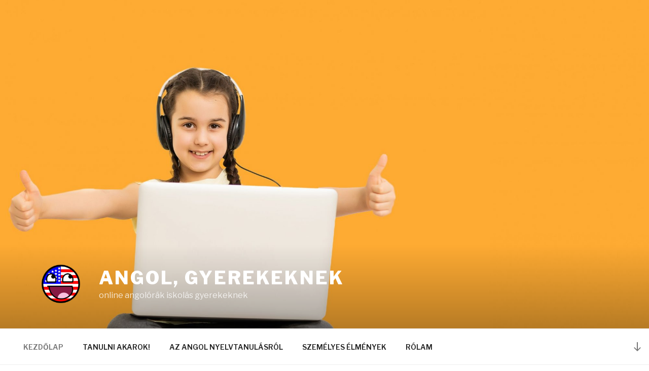

--- FILE ---
content_type: text/css
request_url: https://angolgyerekeknek.com/wp-content/themes/_twentyseventeen-child/style.css?ver=20201208
body_size: 44
content:
/*
 Theme Name: Twenty Seventeen Child Theme
 Theme URI: http://angolgyerekeknek.com
 Author: Varga Reka
 Author URI: http://angolgyerekeknek.com
 Template: twentyseventeen
 Description: Child theme for Twenty Seventeen.
 Version: 0.1
 License: GNU General Public License v2 or later
 License URI: http://www.gnu.org/licenses/gpl-2.0.html
 Tags:
 Text Domain: twentyseventeen-child
 */